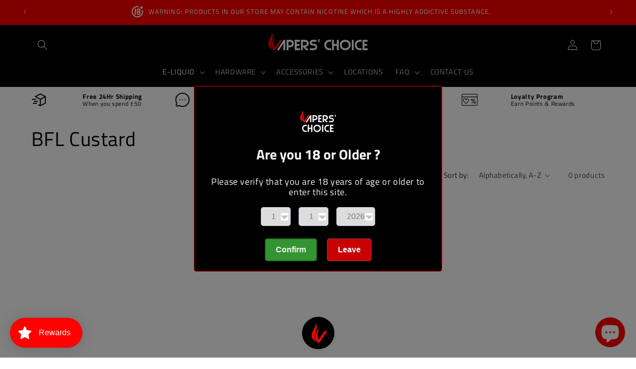

--- FILE ---
content_type: text/css
request_url: https://vaperschoice.co.uk/cdn/shop/t/13/assets/highlights-bar.css?v=2775252141206599621718613827
body_size: -329
content:
.highlights-bar-section{position:sticky!important;top:137px;z-index:2!important}@media screen and (max-width: 989px){.highlights-bar-section{top:74px}}.highlights-internal-container{display:grid;grid-template-columns:auto auto;grid-template-rows:auto auto;gap:0px 0px;grid-auto-flow:row;grid-template-areas:"Icon Title" "Icon Description";height:100%}.highlight-icon{grid-area:Icon}.highlight-icon_container{display:flex;align-items:center;justify-content:right;height:100%}.highlight-icon_svg{height:32px;width:32px;margin-right:7px}.highlight-title{grid-area:Title;font-size:10pt;font-weight:700;margin-top:auto}.highlight-description{grid-area:Description;font-size:9pt;margin-bottom:auto}.highlight-title,.highlight-description{line-height:1.2;text-align:left}.mySwiper{height:5rem;overflow:hidden}.highlight-container_link{text-decoration:none;color:#000}
/*# sourceMappingURL=/cdn/shop/t/13/assets/highlights-bar.css.map?v=2775252141206599621718613827 */
